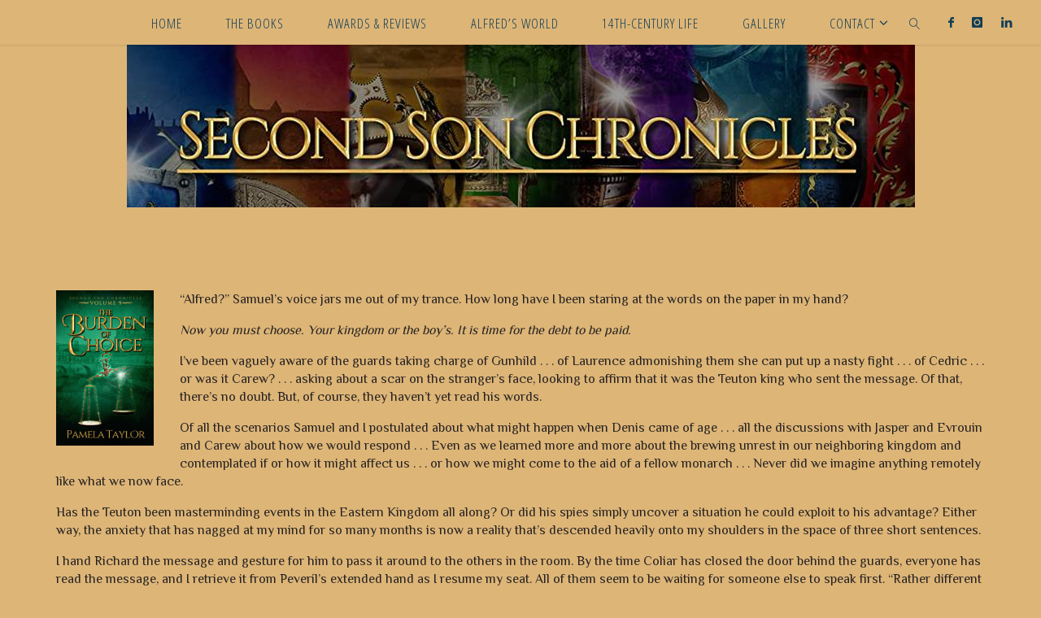

--- FILE ---
content_type: text/html; charset=UTF-8
request_url: https://secondsonchronicles.com/the-burden-of-choice-sampler/
body_size: 13555
content:
<!DOCTYPE html>
<html lang="en-US">
<head>
<meta name="viewport" content="width=device-width, user-scalable=yes, initial-scale=1.0">
<meta http-equiv="X-UA-Compatible" content="IE=edge" /><meta charset="UTF-8">
<link rel="profile" href="http://gmpg.org/xfn/11">
<title>The Burden of Choice Sampler &#8211; Second Son Chronicles</title>
<meta name='robots' content='max-image-preview:large' />
	<style>img:is([sizes="auto" i], [sizes^="auto," i]) { contain-intrinsic-size: 3000px 1500px }</style>
	<link rel='dns-prefetch' href='//fonts.googleapis.com' />
<link rel="alternate" type="application/rss+xml" title="Second Son Chronicles &raquo; Feed" href="https://secondsonchronicles.com/feed/" />
<link rel="alternate" type="application/rss+xml" title="Second Son Chronicles &raquo; Comments Feed" href="https://secondsonchronicles.com/comments/feed/" />
<script>
window._wpemojiSettings = {"baseUrl":"https:\/\/s.w.org\/images\/core\/emoji\/16.0.1\/72x72\/","ext":".png","svgUrl":"https:\/\/s.w.org\/images\/core\/emoji\/16.0.1\/svg\/","svgExt":".svg","source":{"concatemoji":"https:\/\/secondsonchronicles.com\/wp-includes\/js\/wp-emoji-release.min.js?ver=6.8.3"}};
/*! This file is auto-generated */
!function(s,n){var o,i,e;function c(e){try{var t={supportTests:e,timestamp:(new Date).valueOf()};sessionStorage.setItem(o,JSON.stringify(t))}catch(e){}}function p(e,t,n){e.clearRect(0,0,e.canvas.width,e.canvas.height),e.fillText(t,0,0);var t=new Uint32Array(e.getImageData(0,0,e.canvas.width,e.canvas.height).data),a=(e.clearRect(0,0,e.canvas.width,e.canvas.height),e.fillText(n,0,0),new Uint32Array(e.getImageData(0,0,e.canvas.width,e.canvas.height).data));return t.every(function(e,t){return e===a[t]})}function u(e,t){e.clearRect(0,0,e.canvas.width,e.canvas.height),e.fillText(t,0,0);for(var n=e.getImageData(16,16,1,1),a=0;a<n.data.length;a++)if(0!==n.data[a])return!1;return!0}function f(e,t,n,a){switch(t){case"flag":return n(e,"\ud83c\udff3\ufe0f\u200d\u26a7\ufe0f","\ud83c\udff3\ufe0f\u200b\u26a7\ufe0f")?!1:!n(e,"\ud83c\udde8\ud83c\uddf6","\ud83c\udde8\u200b\ud83c\uddf6")&&!n(e,"\ud83c\udff4\udb40\udc67\udb40\udc62\udb40\udc65\udb40\udc6e\udb40\udc67\udb40\udc7f","\ud83c\udff4\u200b\udb40\udc67\u200b\udb40\udc62\u200b\udb40\udc65\u200b\udb40\udc6e\u200b\udb40\udc67\u200b\udb40\udc7f");case"emoji":return!a(e,"\ud83e\udedf")}return!1}function g(e,t,n,a){var r="undefined"!=typeof WorkerGlobalScope&&self instanceof WorkerGlobalScope?new OffscreenCanvas(300,150):s.createElement("canvas"),o=r.getContext("2d",{willReadFrequently:!0}),i=(o.textBaseline="top",o.font="600 32px Arial",{});return e.forEach(function(e){i[e]=t(o,e,n,a)}),i}function t(e){var t=s.createElement("script");t.src=e,t.defer=!0,s.head.appendChild(t)}"undefined"!=typeof Promise&&(o="wpEmojiSettingsSupports",i=["flag","emoji"],n.supports={everything:!0,everythingExceptFlag:!0},e=new Promise(function(e){s.addEventListener("DOMContentLoaded",e,{once:!0})}),new Promise(function(t){var n=function(){try{var e=JSON.parse(sessionStorage.getItem(o));if("object"==typeof e&&"number"==typeof e.timestamp&&(new Date).valueOf()<e.timestamp+604800&&"object"==typeof e.supportTests)return e.supportTests}catch(e){}return null}();if(!n){if("undefined"!=typeof Worker&&"undefined"!=typeof OffscreenCanvas&&"undefined"!=typeof URL&&URL.createObjectURL&&"undefined"!=typeof Blob)try{var e="postMessage("+g.toString()+"("+[JSON.stringify(i),f.toString(),p.toString(),u.toString()].join(",")+"));",a=new Blob([e],{type:"text/javascript"}),r=new Worker(URL.createObjectURL(a),{name:"wpTestEmojiSupports"});return void(r.onmessage=function(e){c(n=e.data),r.terminate(),t(n)})}catch(e){}c(n=g(i,f,p,u))}t(n)}).then(function(e){for(var t in e)n.supports[t]=e[t],n.supports.everything=n.supports.everything&&n.supports[t],"flag"!==t&&(n.supports.everythingExceptFlag=n.supports.everythingExceptFlag&&n.supports[t]);n.supports.everythingExceptFlag=n.supports.everythingExceptFlag&&!n.supports.flag,n.DOMReady=!1,n.readyCallback=function(){n.DOMReady=!0}}).then(function(){return e}).then(function(){var e;n.supports.everything||(n.readyCallback(),(e=n.source||{}).concatemoji?t(e.concatemoji):e.wpemoji&&e.twemoji&&(t(e.twemoji),t(e.wpemoji)))}))}((window,document),window._wpemojiSettings);
</script>
<style id='wp-emoji-styles-inline-css'>

	img.wp-smiley, img.emoji {
		display: inline !important;
		border: none !important;
		box-shadow: none !important;
		height: 1em !important;
		width: 1em !important;
		margin: 0 0.07em !important;
		vertical-align: -0.1em !important;
		background: none !important;
		padding: 0 !important;
	}
</style>
<link rel='stylesheet' id='wp-block-library-css' href='https://secondsonchronicles.com/wp-includes/css/dist/block-library/style.min.css?ver=6.8.3' media='all' />
<style id='classic-theme-styles-inline-css'>
/*! This file is auto-generated */
.wp-block-button__link{color:#fff;background-color:#32373c;border-radius:9999px;box-shadow:none;text-decoration:none;padding:calc(.667em + 2px) calc(1.333em + 2px);font-size:1.125em}.wp-block-file__button{background:#32373c;color:#fff;text-decoration:none}
</style>
<style id='global-styles-inline-css'>
:root{--wp--preset--aspect-ratio--square: 1;--wp--preset--aspect-ratio--4-3: 4/3;--wp--preset--aspect-ratio--3-4: 3/4;--wp--preset--aspect-ratio--3-2: 3/2;--wp--preset--aspect-ratio--2-3: 2/3;--wp--preset--aspect-ratio--16-9: 16/9;--wp--preset--aspect-ratio--9-16: 9/16;--wp--preset--color--black: #000000;--wp--preset--color--cyan-bluish-gray: #abb8c3;--wp--preset--color--white: #ffffff;--wp--preset--color--pale-pink: #f78da7;--wp--preset--color--vivid-red: #cf2e2e;--wp--preset--color--luminous-vivid-orange: #ff6900;--wp--preset--color--luminous-vivid-amber: #fcb900;--wp--preset--color--light-green-cyan: #7bdcb5;--wp--preset--color--vivid-green-cyan: #00d084;--wp--preset--color--pale-cyan-blue: #8ed1fc;--wp--preset--color--vivid-cyan-blue: #0693e3;--wp--preset--color--vivid-purple: #9b51e0;--wp--preset--color--accent-1: #113e56;--wp--preset--color--accent-2: #720000;--wp--preset--color--headings: #113e56;--wp--preset--color--sitetext: #262222;--wp--preset--color--sitebg: #ddb577;--wp--preset--gradient--vivid-cyan-blue-to-vivid-purple: linear-gradient(135deg,rgba(6,147,227,1) 0%,rgb(155,81,224) 100%);--wp--preset--gradient--light-green-cyan-to-vivid-green-cyan: linear-gradient(135deg,rgb(122,220,180) 0%,rgb(0,208,130) 100%);--wp--preset--gradient--luminous-vivid-amber-to-luminous-vivid-orange: linear-gradient(135deg,rgba(252,185,0,1) 0%,rgba(255,105,0,1) 100%);--wp--preset--gradient--luminous-vivid-orange-to-vivid-red: linear-gradient(135deg,rgba(255,105,0,1) 0%,rgb(207,46,46) 100%);--wp--preset--gradient--very-light-gray-to-cyan-bluish-gray: linear-gradient(135deg,rgb(238,238,238) 0%,rgb(169,184,195) 100%);--wp--preset--gradient--cool-to-warm-spectrum: linear-gradient(135deg,rgb(74,234,220) 0%,rgb(151,120,209) 20%,rgb(207,42,186) 40%,rgb(238,44,130) 60%,rgb(251,105,98) 80%,rgb(254,248,76) 100%);--wp--preset--gradient--blush-light-purple: linear-gradient(135deg,rgb(255,206,236) 0%,rgb(152,150,240) 100%);--wp--preset--gradient--blush-bordeaux: linear-gradient(135deg,rgb(254,205,165) 0%,rgb(254,45,45) 50%,rgb(107,0,62) 100%);--wp--preset--gradient--luminous-dusk: linear-gradient(135deg,rgb(255,203,112) 0%,rgb(199,81,192) 50%,rgb(65,88,208) 100%);--wp--preset--gradient--pale-ocean: linear-gradient(135deg,rgb(255,245,203) 0%,rgb(182,227,212) 50%,rgb(51,167,181) 100%);--wp--preset--gradient--electric-grass: linear-gradient(135deg,rgb(202,248,128) 0%,rgb(113,206,126) 100%);--wp--preset--gradient--midnight: linear-gradient(135deg,rgb(2,3,129) 0%,rgb(40,116,252) 100%);--wp--preset--font-size--small: 10px;--wp--preset--font-size--medium: 20px;--wp--preset--font-size--large: 25px;--wp--preset--font-size--x-large: 42px;--wp--preset--font-size--normal: 16px;--wp--preset--font-size--larger: 40px;--wp--preset--spacing--20: 0.44rem;--wp--preset--spacing--30: 0.67rem;--wp--preset--spacing--40: 1rem;--wp--preset--spacing--50: 1.5rem;--wp--preset--spacing--60: 2.25rem;--wp--preset--spacing--70: 3.38rem;--wp--preset--spacing--80: 5.06rem;--wp--preset--shadow--natural: 6px 6px 9px rgba(0, 0, 0, 0.2);--wp--preset--shadow--deep: 12px 12px 50px rgba(0, 0, 0, 0.4);--wp--preset--shadow--sharp: 6px 6px 0px rgba(0, 0, 0, 0.2);--wp--preset--shadow--outlined: 6px 6px 0px -3px rgba(255, 255, 255, 1), 6px 6px rgba(0, 0, 0, 1);--wp--preset--shadow--crisp: 6px 6px 0px rgba(0, 0, 0, 1);}:where(.is-layout-flex){gap: 0.5em;}:where(.is-layout-grid){gap: 0.5em;}body .is-layout-flex{display: flex;}.is-layout-flex{flex-wrap: wrap;align-items: center;}.is-layout-flex > :is(*, div){margin: 0;}body .is-layout-grid{display: grid;}.is-layout-grid > :is(*, div){margin: 0;}:where(.wp-block-columns.is-layout-flex){gap: 2em;}:where(.wp-block-columns.is-layout-grid){gap: 2em;}:where(.wp-block-post-template.is-layout-flex){gap: 1.25em;}:where(.wp-block-post-template.is-layout-grid){gap: 1.25em;}.has-black-color{color: var(--wp--preset--color--black) !important;}.has-cyan-bluish-gray-color{color: var(--wp--preset--color--cyan-bluish-gray) !important;}.has-white-color{color: var(--wp--preset--color--white) !important;}.has-pale-pink-color{color: var(--wp--preset--color--pale-pink) !important;}.has-vivid-red-color{color: var(--wp--preset--color--vivid-red) !important;}.has-luminous-vivid-orange-color{color: var(--wp--preset--color--luminous-vivid-orange) !important;}.has-luminous-vivid-amber-color{color: var(--wp--preset--color--luminous-vivid-amber) !important;}.has-light-green-cyan-color{color: var(--wp--preset--color--light-green-cyan) !important;}.has-vivid-green-cyan-color{color: var(--wp--preset--color--vivid-green-cyan) !important;}.has-pale-cyan-blue-color{color: var(--wp--preset--color--pale-cyan-blue) !important;}.has-vivid-cyan-blue-color{color: var(--wp--preset--color--vivid-cyan-blue) !important;}.has-vivid-purple-color{color: var(--wp--preset--color--vivid-purple) !important;}.has-black-background-color{background-color: var(--wp--preset--color--black) !important;}.has-cyan-bluish-gray-background-color{background-color: var(--wp--preset--color--cyan-bluish-gray) !important;}.has-white-background-color{background-color: var(--wp--preset--color--white) !important;}.has-pale-pink-background-color{background-color: var(--wp--preset--color--pale-pink) !important;}.has-vivid-red-background-color{background-color: var(--wp--preset--color--vivid-red) !important;}.has-luminous-vivid-orange-background-color{background-color: var(--wp--preset--color--luminous-vivid-orange) !important;}.has-luminous-vivid-amber-background-color{background-color: var(--wp--preset--color--luminous-vivid-amber) !important;}.has-light-green-cyan-background-color{background-color: var(--wp--preset--color--light-green-cyan) !important;}.has-vivid-green-cyan-background-color{background-color: var(--wp--preset--color--vivid-green-cyan) !important;}.has-pale-cyan-blue-background-color{background-color: var(--wp--preset--color--pale-cyan-blue) !important;}.has-vivid-cyan-blue-background-color{background-color: var(--wp--preset--color--vivid-cyan-blue) !important;}.has-vivid-purple-background-color{background-color: var(--wp--preset--color--vivid-purple) !important;}.has-black-border-color{border-color: var(--wp--preset--color--black) !important;}.has-cyan-bluish-gray-border-color{border-color: var(--wp--preset--color--cyan-bluish-gray) !important;}.has-white-border-color{border-color: var(--wp--preset--color--white) !important;}.has-pale-pink-border-color{border-color: var(--wp--preset--color--pale-pink) !important;}.has-vivid-red-border-color{border-color: var(--wp--preset--color--vivid-red) !important;}.has-luminous-vivid-orange-border-color{border-color: var(--wp--preset--color--luminous-vivid-orange) !important;}.has-luminous-vivid-amber-border-color{border-color: var(--wp--preset--color--luminous-vivid-amber) !important;}.has-light-green-cyan-border-color{border-color: var(--wp--preset--color--light-green-cyan) !important;}.has-vivid-green-cyan-border-color{border-color: var(--wp--preset--color--vivid-green-cyan) !important;}.has-pale-cyan-blue-border-color{border-color: var(--wp--preset--color--pale-cyan-blue) !important;}.has-vivid-cyan-blue-border-color{border-color: var(--wp--preset--color--vivid-cyan-blue) !important;}.has-vivid-purple-border-color{border-color: var(--wp--preset--color--vivid-purple) !important;}.has-vivid-cyan-blue-to-vivid-purple-gradient-background{background: var(--wp--preset--gradient--vivid-cyan-blue-to-vivid-purple) !important;}.has-light-green-cyan-to-vivid-green-cyan-gradient-background{background: var(--wp--preset--gradient--light-green-cyan-to-vivid-green-cyan) !important;}.has-luminous-vivid-amber-to-luminous-vivid-orange-gradient-background{background: var(--wp--preset--gradient--luminous-vivid-amber-to-luminous-vivid-orange) !important;}.has-luminous-vivid-orange-to-vivid-red-gradient-background{background: var(--wp--preset--gradient--luminous-vivid-orange-to-vivid-red) !important;}.has-very-light-gray-to-cyan-bluish-gray-gradient-background{background: var(--wp--preset--gradient--very-light-gray-to-cyan-bluish-gray) !important;}.has-cool-to-warm-spectrum-gradient-background{background: var(--wp--preset--gradient--cool-to-warm-spectrum) !important;}.has-blush-light-purple-gradient-background{background: var(--wp--preset--gradient--blush-light-purple) !important;}.has-blush-bordeaux-gradient-background{background: var(--wp--preset--gradient--blush-bordeaux) !important;}.has-luminous-dusk-gradient-background{background: var(--wp--preset--gradient--luminous-dusk) !important;}.has-pale-ocean-gradient-background{background: var(--wp--preset--gradient--pale-ocean) !important;}.has-electric-grass-gradient-background{background: var(--wp--preset--gradient--electric-grass) !important;}.has-midnight-gradient-background{background: var(--wp--preset--gradient--midnight) !important;}.has-small-font-size{font-size: var(--wp--preset--font-size--small) !important;}.has-medium-font-size{font-size: var(--wp--preset--font-size--medium) !important;}.has-large-font-size{font-size: var(--wp--preset--font-size--large) !important;}.has-x-large-font-size{font-size: var(--wp--preset--font-size--x-large) !important;}
:where(.wp-block-post-template.is-layout-flex){gap: 1.25em;}:where(.wp-block-post-template.is-layout-grid){gap: 1.25em;}
:where(.wp-block-columns.is-layout-flex){gap: 2em;}:where(.wp-block-columns.is-layout-grid){gap: 2em;}
:root :where(.wp-block-pullquote){font-size: 1.5em;line-height: 1.6;}
</style>
<link rel='stylesheet' id='wp-components-css' href='https://secondsonchronicles.com/wp-includes/css/dist/components/style.min.css?ver=6.8.3' media='all' />
<link rel='stylesheet' id='godaddy-styles-css' href='https://secondsonchronicles.com/wp-content/mu-plugins/vendor/wpex/godaddy-launch/includes/Dependencies/GoDaddy/Styles/build/latest.css?ver=2.0.2' media='all' />
<link rel='stylesheet' id='fluida-themefonts-css' href='https://secondsonchronicles.com/wp-content/themes/fluida/resources/fonts/fontfaces.css?ver=1.8.8.1' media='all' />
<link rel='stylesheet' id='fluida-googlefonts-css' href='//fonts.googleapis.com/css?family=Philosopher%3A%7COpen+Sans%3A%7COpen+Sans+Condensed%3A300%7CPhilosopher%3A100%2C200%2C300%2C400%2C500%2C600%2C700%2C800%2C900%7COpen+Sans%3A100%2C200%2C300%2C400%2C500%2C600%2C700%2C800%2C900%7CPhilosopher%3A300%7COpen+Sans%3A700%7COpen+Sans%3A300%7CPhilosopher%3A400%7COpen+Sans%3A400%7CPhilosopher%3A600%7COpen+Sans+Condensed%3A600%2C300&#038;ver=1.8.8.1' media='all' />
<link rel='stylesheet' id='fluida-main-css' href='https://secondsonchronicles.com/wp-content/themes/fluida/style.css?ver=1.8.8.1' media='all' />
<style id='fluida-main-inline-css'>
 #site-header-main-inside, #container, #colophon-inside, #footer-inside, #breadcrumbs-container-inside, #wp-custom-header { margin: 0 auto; max-width: 1920px; } #site-header-main { left: 0; right: 0; } #primary { width: 200px; } #secondary { width: 200px; } #container.one-column { } #container.two-columns-right #secondary { float: right; } #container.two-columns-right .main, .two-columns-right #breadcrumbs { width: calc( 98% - 200px ); float: left; } #container.two-columns-left #primary { float: left; } #container.two-columns-left .main, .two-columns-left #breadcrumbs { width: calc( 98% - 200px ); float: right; } #container.three-columns-right #primary, #container.three-columns-left #primary, #container.three-columns-sided #primary { float: left; } #container.three-columns-right #secondary, #container.three-columns-left #secondary, #container.three-columns-sided #secondary { float: left; } #container.three-columns-right #primary, #container.three-columns-left #secondary { margin-left: 2%; margin-right: 2%; } #container.three-columns-right .main, .three-columns-right #breadcrumbs { width: calc( 96% - 400px ); float: left; } #container.three-columns-left .main, .three-columns-left #breadcrumbs { width: calc( 96% - 400px ); float: right; } #container.three-columns-sided #secondary { float: right; } #container.three-columns-sided .main, .three-columns-sided #breadcrumbs { width: calc( 96% - 400px ); float: right; margin: 0 calc( 2% + 200px ) 0 -1920px; } #site-text { clip: rect(1px, 1px, 1px, 1px); height: 1px; overflow: hidden; position: absolute !important; width: 1px; word-wrap: normal !important; } html { font-family: 'Philosopher'; font-size: 16px; font-weight: 400; line-height: 1.4; } #site-title { font-family: 'Philosopher'; font-size: 150%; font-weight: 300; } #access ul li a { font-family: Open Sans Condensed; font-size: 105%; font-weight: 300; } #access i.search-icon { ; } .widget-title { font-family: Open Sans; font-size: 100%; font-weight: 700; } .widget-container { font-family: Open Sans; font-size: 100%; font-weight: 300; } .entry-title, #reply-title, .woocommerce .main .page-title, .woocommerce .main .entry-title { font-family: 'Philosopher'; font-size: 130%; font-weight: 400; } .content-masonry .entry-title { font-size: 97.5%; } h1 { font-size: 2.563em; } h2 { font-size: 2.266em; } h3 { font-size: 1.969em; } h4 { font-size: 1.672em; } h5 { font-size: 1.375em; } h6 { font-size: 1.078em; } h1, h2, h3, h4, h5, h6 { font-family: 'Philosopher'; font-weight: 600; } .lp-staticslider .staticslider-caption-title, .seriousslider.seriousslider-theme .seriousslider-caption-title { font-family: 'Philosopher'; } body { color: #262222; background-color: #ddb577; } #site-header-main, #site-header-main-inside, #access ul li a, #access ul ul, #access::after { background-color: #ddb577; } #access .menu-main-search .searchform { border-color: #113e56; background-color: #113e56; } .menu-search-animated .searchform input[type="search"], .menu-search-animated .searchform input[type="search"]:focus { color: #ddb577; } #header a { color: #113e56; } #access > div > ul > li, #access > div > ul > li > a { color: #113e56; } #access ul.sub-menu li a, #access ul.children li a { color: #113e56; } #access ul.sub-menu li:hover > a, #access ul.children li:hover > a { background-color: rgba(17,62,86,0.1); } #access > div > ul > li:hover > a { color: #ddb577; } #access ul > li.current_page_item > a, #access ul > li.current-menu-item > a, #access ul > li.current_page_ancestor > a, #access ul > li.current-menu-ancestor > a, #access .sub-menu, #access .children { border-top-color: #113e56; } #access ul ul ul { border-left-color: rgba(17,62,86,0.5); } #access > div > ul > li:hover > a { background-color: #113e56; } #access ul.children > li.current_page_item > a, #access ul.sub-menu > li.current-menu-item > a, #access ul.children > li.current_page_ancestor > a, #access ul.sub-menu > li.current-menu-ancestor > a { border-color: #113e56; } .searchform .searchsubmit, .searchform:hover input[type="search"], .searchform input[type="search"]:focus { color: #ddb577; background-color: transparent; } .searchform::after, .searchform input[type="search"]:focus, .searchform .searchsubmit:hover { background-color: #113e56; } article.hentry, #primary, .searchform, .main > div:not(#content-masonry), .main > header, .main > nav#nav-below, .pagination span, .pagination a, #nav-old-below .nav-previous, #nav-old-below .nav-next { background-color: #ddb577; } #breadcrumbs-container { background-color: #d6ae70;} #secondary { background-color: #ddb577; } #colophon, #footer { background-color: #ddb577; color: #113e56; } span.entry-format { color: #113e56; } .format-aside { border-top-color: #ddb577; } article.hentry .post-thumbnail-container { background-color: rgba(38,34,34,0.15); } .entry-content blockquote::before, .entry-content blockquote::after { color: rgba(38,34,34,0.1); } .entry-content h1, .entry-content h2, .entry-content h3, .entry-content h4, .lp-text-content h1, .lp-text-content h2, .lp-text-content h3, .lp-text-content h4 { color: #113e56; } a { color: #113e56; } a:hover, .entry-meta span a:hover, .comments-link a:hover { color: #720000; } #footer a, .page-title strong { color: #113e56; } #footer a:hover, #site-title a:hover span { color: #720000; } #access > div > ul > li.menu-search-animated:hover i { color: #ddb577; } .continue-reading-link { color: #ddb577; background-color: #720000} .continue-reading-link:before { background-color: #113e56} .continue-reading-link:hover { color: #ddb577; } header.pad-container { border-top-color: #113e56; } article.sticky:after { background-color: rgba(17,62,86,1); } .socials a:before { color: #113e56; } .socials a:hover:before { color: #720000; } .fluida-normalizedtags #content .tagcloud a { color: #ddb577; background-color: #113e56; } .fluida-normalizedtags #content .tagcloud a:hover { background-color: #720000; } #toTop .icon-back2top:before { color: #113e56; } #toTop:hover .icon-back2top:before { color: #720000; } .entry-meta .icon-metas:before { color: #720000; } .page-link a:hover { border-top-color: #720000; } #site-title span a span:nth-child(1) { background-color: #113e56; color: #ddb577; width: 1.4em; margin-right: .1em; text-align: center; line-height: 1.4; font-weight: 300; } #site-title span a:hover span:nth-child(1) { background-color: #720000; } .fluida-caption-one .main .wp-caption .wp-caption-text { border-bottom-color: #cca466; } .fluida-caption-two .main .wp-caption .wp-caption-text { background-color: #d3ab6d; } .fluida-image-one .entry-content img[class*="align"], .fluida-image-one .entry-summary img[class*="align"], .fluida-image-two .entry-content img[class*='align'], .fluida-image-two .entry-summary img[class*='align'] { border-color: #cca466; } .fluida-image-five .entry-content img[class*='align'], .fluida-image-five .entry-summary img[class*='align'] { border-color: #113e56; } /* diffs */ span.edit-link a.post-edit-link, span.edit-link a.post-edit-link:hover, span.edit-link .icon-edit:before { color: #6b6767; } .searchform { border-color: #c9a163; } .entry-meta span, .entry-utility span, .entry-meta time, .comment-meta a, #breadcrumbs-nav .icon-angle-right::before, .footermenu ul li span.sep { color: #6b6767; } #footer { border-top-color: #c9a163; } #colophon .widget-container:after { background-color: #c9a163; } #commentform { max-width:650px;} code, .reply a:after, #nav-below .nav-previous a:before, #nav-below .nav-next a:before, .reply a:after { background-color: #cca466; } pre, .entry-meta .author, nav.sidebarmenu, .page-link > span, article .author-info, .comment-author, .commentlist .comment-body, .commentlist .pingback, nav.sidebarmenu li a { border-color: #cca466; } select, input[type], textarea { color: #262222; } button, input[type="button"], input[type="submit"], input[type="reset"] { background-color: #113e56; color: #ddb577; } button:hover, input[type="button"]:hover, input[type="submit"]:hover, input[type="reset"]:hover { background-color: #720000; } select, input[type], textarea { border-color: #c79f61; } input[type]:hover, textarea:hover, select:hover, input[type]:focus, textarea:focus, select:focus { border-color: #ab8345; } hr { background-color: #c79f61; } #toTop { background-color: rgba(216,176,114,0.8) } /* gutenberg */ .wp-block-image.alignwide { margin-left: -7%; margin-right: -7%; } .wp-block-image.alignwide img { width: 115%; max-width: 115%; } .has-accent-1-color, .has-accent-1-color:hover { color: #113e56; } .has-accent-2-color, .has-accent-2-color:hover { color: #720000; } .has-headings-color, .has-headings-color:hover { color: #113e56; } .has-sitetext-color, .has-sitetext-color:hover { color: #262222; } .has-sitebg-color, .has-sitebg-color:hover { color: #ddb577; } .has-accent-1-background-color { background-color: #113e56; } .has-accent-2-background-color { background-color: #720000; } .has-headings-background-color { background-color: #113e56; } .has-sitetext-background-color { background-color: #262222; } .has-sitebg-background-color { background-color: #ddb577; } .has-small-font-size { font-size: 10px; } .has-regular-font-size { font-size: 16px; } .has-large-font-size { font-size: 25px; } .has-larger-font-size { font-size: 40px; } .has-huge-font-size { font-size: 40px; } /* woocommerce */ .woocommerce-page #respond input#submit.alt, .woocommerce a.button.alt, .woocommerce-page button.button.alt, .woocommerce input.button.alt, .woocommerce #respond input#submit, .woocommerce a.button, .woocommerce button.button, .woocommerce input.button { background-color: #113e56; color: #ddb577; line-height: 1.4; } .woocommerce #respond input#submit:hover, .woocommerce a.button:hover, .woocommerce button.button:hover, .woocommerce input.button:hover { background-color: #001c34; color: #ddb577;} .woocommerce-page #respond input#submit.alt, .woocommerce a.button.alt, .woocommerce-page button.button.alt, .woocommerce input.button.alt { background-color: #720000; color: #ddb577; line-height: 1.4; } .woocommerce-page #respond input#submit.alt:hover, .woocommerce a.button.alt:hover, .woocommerce-page button.button.alt:hover, .woocommerce input.button.alt:hover { background-color: #942222; color: #ddb577;} .woocommerce div.product .woocommerce-tabs ul.tabs li.active { border-bottom-color: #ddb577; } .woocommerce #respond input#submit.alt.disabled, .woocommerce #respond input#submit.alt.disabled:hover, .woocommerce #respond input#submit.alt:disabled, .woocommerce #respond input#submit.alt:disabled:hover, .woocommerce #respond input#submit.alt[disabled]:disabled, .woocommerce #respond input#submit.alt[disabled]:disabled:hover, .woocommerce a.button.alt.disabled, .woocommerce a.button.alt.disabled:hover, .woocommerce a.button.alt:disabled, .woocommerce a.button.alt:disabled:hover, .woocommerce a.button.alt[disabled]:disabled, .woocommerce a.button.alt[disabled]:disabled:hover, .woocommerce button.button.alt.disabled, .woocommerce button.button.alt.disabled:hover, .woocommerce button.button.alt:disabled, .woocommerce button.button.alt:disabled:hover, .woocommerce button.button.alt[disabled]:disabled, .woocommerce button.button.alt[disabled]:disabled:hover, .woocommerce input.button.alt.disabled, .woocommerce input.button.alt.disabled:hover, .woocommerce input.button.alt:disabled, .woocommerce input.button.alt:disabled:hover, .woocommerce input.button.alt[disabled]:disabled, .woocommerce input.button.alt[disabled]:disabled:hover { background-color: #720000; } .woocommerce ul.products li.product .price, .woocommerce div.product p.price, .woocommerce div.product span.price { color: #000000 } #add_payment_method #payment, .woocommerce-cart #payment, .woocommerce-checkout #payment { background: #d3ab6d; } /* mobile menu */ nav#mobile-menu { background-color: #ddb577; color: #113e56;} #mobile-menu .menu-main-search input[type="search"] { color: #113e56; } .main .entry-content, .main .entry-summary { text-align: inherit; } .main p, .main ul, .main ol, .main dd, .main pre, .main hr { margin-bottom: 1em; } .main .entry-content p { text-indent: 0em; } .main a.post-featured-image { background-position: center center; } #content { margin-top: 0px; } #content { padding-left: 5px; padding-right: 5px; } #header-widget-area { width: 33%; right: 10px; } .fluida-stripped-table .main thead th, .fluida-bordered-table .main thead th, .fluida-stripped-table .main td, .fluida-stripped-table .main th, .fluida-bordered-table .main th, .fluida-bordered-table .main td { border-color: #c79f61; } .fluida-clean-table .main th, .fluida-stripped-table .main tr:nth-child(even) td, .fluida-stripped-table .main tr:nth-child(even) th { background-color: #d4ac6e; } .fluida-cropped-featured .main .post-thumbnail-container { height: 100px; } .fluida-responsive-featured .main .post-thumbnail-container { max-height: 100px; height: auto; } article.hentry .article-inner, #breadcrumbs-nav, body.woocommerce.woocommerce-page #breadcrumbs-nav, #content-masonry article.hentry .article-inner, .pad-container { padding-left: 5%; padding-right: 5%; } .fluida-magazine-two.archive #breadcrumbs-nav, .fluida-magazine-two.archive .pad-container, .fluida-magazine-two.search #breadcrumbs-nav, .fluida-magazine-two.search .pad-container, .fluida-magazine-two.page-template-template-page-with-intro #breadcrumbs-nav, .fluida-magazine-two.page-template-template-page-with-intro .pad-container { padding-left: 2.5%; padding-right: 2.5%; } .fluida-magazine-three.archive #breadcrumbs-nav, .fluida-magazine-three.archive .pad-container, .fluida-magazine-three.search #breadcrumbs-nav, .fluida-magazine-three.search .pad-container, .fluida-magazine-three.page-template-template-page-with-intro #breadcrumbs-nav, .fluida-magazine-three.page-template-template-page-with-intro .pad-container { padding-left: 1.6666666666667%; padding-right: 1.6666666666667%; } #site-header-main { height:55px; } #sheader, .identity, #nav-toggle { height:55px; line-height:55px; } #access div > ul > li > a { line-height:53px; } #access .menu-main-search > a, #branding { height:55px; } .fluida-responsive-headerimage #masthead #header-image-main-inside { max-height: 200px; } .fluida-cropped-headerimage #masthead div.header-image { height: 200px; } #site-text { display: none; } #masthead #site-header-main { position: fixed; top: 0; box-shadow: 0 0 3px rgba(0,0,0,0.2); } #header-image-main { margin-top: 55px; } .fluida-landing-page .lp-blocks-inside, .fluida-landing-page .lp-boxes-inside, .fluida-landing-page .lp-text-inside, .fluida-landing-page .lp-posts-inside, .fluida-landing-page .lp-section-header { max-width: 1920px; } .seriousslider-theme .seriousslider-caption-buttons a:nth-child(2n+1), a.staticslider-button:nth-child(2n+1) { color: #262222; border-color: #ddb577; background-color: #ddb577; } .seriousslider-theme .seriousslider-caption-buttons a:nth-child(2n+1):hover, a.staticslider-button:nth-child(2n+1):hover { color: #ddb577; } .seriousslider-theme .seriousslider-caption-buttons a:nth-child(2n), a.staticslider-button:nth-child(2n) { border-color: #ddb577; color: #ddb577; } .seriousslider-theme .seriousslider-caption-buttons a:nth-child(2n):hover, .staticslider-button:nth-child(2n):hover { color: #262222; background-color: #ddb577; } .fluida-landing-page #header-image-main-inside { display: block; } .lp-blocks { background-color: #ddb577; } .lp-block > i::before { color: #113e56; } .lp-block:hover i::before { color: #720000; } .lp-block i:after { background-color: #113e56; } .lp-block:hover i:after { background-color: #720000; } .lp-block-text, .lp-boxes-static .lp-box-text, .lp-section-desc { color: #625e5e; } .lp-text { background-color: #ddb577; } .lp-boxes-1 .lp-box .lp-box-image { height: 250px; } .lp-boxes-1.lp-boxes-animated .lp-box:hover .lp-box-text { max-height: 150px; } .lp-boxes-2 .lp-box .lp-box-image { height: 400px; } .lp-boxes-2.lp-boxes-animated .lp-box:hover .lp-box-text { max-height: 300px; } .lp-box-readmore { color: #113e56; } .lp-boxes { background-color: #ddb577; } .lp-boxes .lp-box-overlay { background-color: rgba(17,62,86, 0.9); } .lpbox-rnd1 { background-color: #a67e40; } .lpbox-rnd2 { background-color: #a1793b; } .lpbox-rnd3 { background-color: #9c7436; } .lpbox-rnd4 { background-color: #976f31; } .lpbox-rnd5 { background-color: #926a2c; } .lpbox-rnd6 { background-color: #8d6527; } .lpbox-rnd7 { background-color: #886022; } .lpbox-rnd8 { background-color: #835b1d; } 
</style>
<!--[if lt IE 9]>
<script src="https://secondsonchronicles.com/wp-content/themes/fluida/resources/js/html5shiv.min.js?ver=1.8.8.1" id="fluida-html5shiv-js"></script>
<![endif]-->
<link rel="https://api.w.org/" href="https://secondsonchronicles.com/wp-json/" /><link rel="alternate" title="JSON" type="application/json" href="https://secondsonchronicles.com/wp-json/wp/v2/pages/2126" /><link rel="EditURI" type="application/rsd+xml" title="RSD" href="https://secondsonchronicles.com/xmlrpc.php?rsd" />
<meta name="generator" content="WordPress 6.8.3" />
<link rel="canonical" href="https://secondsonchronicles.com/the-burden-of-choice-sampler/" />
<link rel='shortlink' href='https://secondsonchronicles.com/?p=2126' />
<link rel="alternate" title="oEmbed (JSON)" type="application/json+oembed" href="https://secondsonchronicles.com/wp-json/oembed/1.0/embed?url=https%3A%2F%2Fsecondsonchronicles.com%2Fthe-burden-of-choice-sampler%2F" />
<link rel="alternate" title="oEmbed (XML)" type="text/xml+oembed" href="https://secondsonchronicles.com/wp-json/oembed/1.0/embed?url=https%3A%2F%2Fsecondsonchronicles.com%2Fthe-burden-of-choice-sampler%2F&#038;format=xml" />
<link rel="icon" href="https://secondsonchronicles.com/wp-content/uploads/2018/01/New-Lion-Dormant-150x150.jpg" sizes="32x32" />
<link rel="icon" href="https://secondsonchronicles.com/wp-content/uploads/2018/01/New-Lion-Dormant.jpg" sizes="192x192" />
<link rel="apple-touch-icon" href="https://secondsonchronicles.com/wp-content/uploads/2018/01/New-Lion-Dormant.jpg" />
<meta name="msapplication-TileImage" content="https://secondsonchronicles.com/wp-content/uploads/2018/01/New-Lion-Dormant.jpg" />
</head>

<body class="wp-singular page-template-default page page-id-2126 wp-embed-responsive wp-theme-fluida fluida-image-none fluida-caption-two fluida-totop-disabled fluida-clean-table fluida-fixed-menu fluida-responsive-headerimage fluida-responsive-featured fluida-magazine-one fluida-magazine-layout fluida-comhide-in-posts fluida-comhide-in-pages fluida-comment-placeholder fluida-hide-page-title fluida-elementshadow fluida-normalizedtags fluida-article-animation-none" itemscope itemtype="http://schema.org/WebPage">
			<a class="skip-link screen-reader-text" href="#main" title="Skip to content"> Skip to content </a>
			<div id="site-wrapper">

	<header id="masthead" class="cryout"  itemscope itemtype="http://schema.org/WPHeader">

		<div id="site-header-main">
			<div id="site-header-main-inside">

								<nav id="mobile-menu">
					<div><ul id="mobile-nav" class=""><li id="menu-item-79" class="menu-item menu-item-type-custom menu-item-object-custom menu-item-home menu-item-79"><a href="https://secondsonchronicles.com"><span>Home</span></a></li>
<li id="menu-item-1909" class="menu-item menu-item-type-post_type menu-item-object-page menu-item-1909"><a href="https://secondsonchronicles.com/the-books/"><span>The Books</span></a></li>
<li id="menu-item-839" class="menu-item menu-item-type-post_type menu-item-object-page menu-item-839"><a href="https://secondsonchronicles.com/reviews/"><span>Awards &#038; Reviews</span></a></li>
<li id="menu-item-2157" class="menu-item menu-item-type-post_type menu-item-object-page menu-item-2157"><a href="https://secondsonchronicles.com/alfreds-world/"><span>Alfred’s World</span></a></li>
<li id="menu-item-1908" class="menu-item menu-item-type-post_type menu-item-object-page menu-item-1908"><a href="https://secondsonchronicles.com/14th-century-life/"><span>14th-Century Life</span></a></li>
<li id="menu-item-1343" class="menu-item menu-item-type-post_type menu-item-object-page menu-item-1343"><a href="https://secondsonchronicles.com/gallery/"><span>Gallery</span></a></li>
<li id="menu-item-618" class="menu-item menu-item-type-post_type menu-item-object-page menu-item-has-children menu-item-618"><a href="https://secondsonchronicles.com/contact/"><span>Contact</span></a>
<ul class="sub-menu">
	<li id="menu-item-297" class="menu-item menu-item-type-post_type menu-item-object-page menu-item-297"><a href="https://secondsonchronicles.com/policies/"><span>Policies</span></a></li>
</ul>
</li>
<li class='menu-main-search menu-search-animated'>
			<a role='link' href><i class='search-icon'></i><span class='screen-reader-text'>Search</span></a>
<form role="search" method="get" class="searchform" action="https://secondsonchronicles.com/">
	<label>
		<span class="screen-reader-text">Search for:</span>
		<input type="search" class="s" placeholder="Search" value="" name="s" />
	</label>
	<button type="submit" class="searchsubmit"><span class="screen-reader-text">Search</span><i class="blicon-magnifier"></i></button>
</form>

		</li></ul></div>					<button id="nav-cancel"><i class="blicon-cross3"></i></button>
				</nav> <!-- #mobile-menu -->
				
				<div id="branding">
					<div id="site-text"><div itemprop="headline" id="site-title"><span> <a href="https://secondsonchronicles.com/" title="" rel="home">Second Son Chronicles</a> </span></div><span id="site-description"  itemprop="description" ></span></div>				</div><!-- #branding -->

				<nav id="sheader" class="socials"><a target="_blank" href="http://www.facebook.com/TheSecondSonChronicles"  class="menu-item menu-item-type-custom menu-item-object-custom menu-item-4"><span>Facebook</span></a><a href="https://www.instagram.com/pjtauthor/"  class="menu-item menu-item-type-custom menu-item-object-custom menu-item-2029"><span>Instagram</span></a><a href="https://www.linkedin.com/in/pamela-taylor-author/"  class="menu-item menu-item-type-custom menu-item-object-custom menu-item-2031"><span>LinkedIn</span></a></nav>
								<a id="nav-toggle" href="#"><span>&nbsp;</span></a>
				<nav id="access" role="navigation"  aria-label="Primary Menu"  itemscope itemtype="http://schema.org/SiteNavigationElement">
						<div><ul id="prime_nav" class=""><li class="menu-item menu-item-type-custom menu-item-object-custom menu-item-home menu-item-79"><a href="https://secondsonchronicles.com"><span>Home</span></a></li>
<li class="menu-item menu-item-type-post_type menu-item-object-page menu-item-1909"><a href="https://secondsonchronicles.com/the-books/"><span>The Books</span></a></li>
<li class="menu-item menu-item-type-post_type menu-item-object-page menu-item-839"><a href="https://secondsonchronicles.com/reviews/"><span>Awards &#038; Reviews</span></a></li>
<li class="menu-item menu-item-type-post_type menu-item-object-page menu-item-2157"><a href="https://secondsonchronicles.com/alfreds-world/"><span>Alfred’s World</span></a></li>
<li class="menu-item menu-item-type-post_type menu-item-object-page menu-item-1908"><a href="https://secondsonchronicles.com/14th-century-life/"><span>14th-Century Life</span></a></li>
<li class="menu-item menu-item-type-post_type menu-item-object-page menu-item-1343"><a href="https://secondsonchronicles.com/gallery/"><span>Gallery</span></a></li>
<li class="menu-item menu-item-type-post_type menu-item-object-page menu-item-has-children menu-item-618"><a href="https://secondsonchronicles.com/contact/"><span>Contact</span></a>
<ul class="sub-menu">
	<li class="menu-item menu-item-type-post_type menu-item-object-page menu-item-297"><a href="https://secondsonchronicles.com/policies/"><span>Policies</span></a></li>
</ul>
</li>
<li class='menu-main-search menu-search-animated'>
			<a role='link' href><i class='search-icon'></i><span class='screen-reader-text'>Search</span></a>
<form role="search" method="get" class="searchform" action="https://secondsonchronicles.com/">
	<label>
		<span class="screen-reader-text">Search for:</span>
		<input type="search" class="s" placeholder="Search" value="" name="s" />
	</label>
	<button type="submit" class="searchsubmit"><span class="screen-reader-text">Search</span><i class="blicon-magnifier"></i></button>
</form>

		</li></ul></div>				</nav><!-- #access -->
				
			</div><!-- #site-header-main-inside -->
		</div><!-- #site-header-main -->

		<div id="header-image-main">
			<div id="header-image-main-inside">
							<div class="header-image"  style="background-image: url(https://secondsonchronicles.com/wp-content/uploads/2022/11/Chronicles-Banner_cropped-for-website.jpg)" ></div>
			<img class="header-image" alt="Second Son Chronicles" src="https://secondsonchronicles.com/wp-content/uploads/2022/11/Chronicles-Banner_cropped-for-website.jpg" />
							</div><!-- #header-image-main-inside -->
		</div><!-- #header-image-main -->

	</header><!-- #masthead -->

	
	
	<div id="content" class="cryout">
		
	<div id="container" class="one-column">

		<main id="main" class="main">
			
			
	<article id="post-2126" class="post-2126 page type-page status-publish hentry">
		<div class="schema-image">
					</div>
		<div class="article-inner">
			<header>
				<h1 class="entry-title"  itemprop="headline">The Burden of Choice Sampler</h1>				<span class="entry-meta" >
									</span>
			</header>

			
			<div class="entry-content"  itemprop="text">
				<p>&nbsp;</p>
<p><img decoding="async" class="wp-image-2124 alignleft" src="https://secondsonchronicles.com/wp-content/uploads/2023/08/The-Burden-of-Choice_FrontCover_Good.jpg" alt="" width="120" height="192" srcset="https://secondsonchronicles.com/wp-content/uploads/2023/08/The-Burden-of-Choice_FrontCover_Good.jpg 1600w, https://secondsonchronicles.com/wp-content/uploads/2023/08/The-Burden-of-Choice_FrontCover_Good-188x300.jpg 188w, https://secondsonchronicles.com/wp-content/uploads/2023/08/The-Burden-of-Choice_FrontCover_Good-640x1024.jpg 640w, https://secondsonchronicles.com/wp-content/uploads/2023/08/The-Burden-of-Choice_FrontCover_Good-768x1229.jpg 768w, https://secondsonchronicles.com/wp-content/uploads/2023/08/The-Burden-of-Choice_FrontCover_Good-960x1536.jpg 960w, https://secondsonchronicles.com/wp-content/uploads/2023/08/The-Burden-of-Choice_FrontCover_Good-1280x2048.jpg 1280w, https://secondsonchronicles.com/wp-content/uploads/2023/08/The-Burden-of-Choice_FrontCover_Good-63x100.jpg 63w" sizes="(max-width: 120px) 100vw, 120px" />“Alfred?” Samuel’s voice jars me out of my trance. How long have I been staring at the words on the paper in my hand?</p>
<p><em>Now you must choose. Your kingdom or the boy’s. It is time for the debt to be paid.</em></p>
<p>I’ve been vaguely aware of the guards taking charge of Gunhild . . . of Laurence admonishing them she can put up a nasty fight . . . of Cedric . . . or was it Carew? . . . asking about a scar on the stranger’s face, looking to affirm that it was the Teuton king who sent the message. Of that, there’s no doubt. But, of course, they haven’t yet read his words.</p>
<p>Of all the scenarios Samuel and I postulated about what might happen when Denis came of age . . . all the discussions with Jasper and Evrouin and Carew about how we would respond . . . Even as we learned more and more about the brewing unrest in our neighboring kingdom and contemplated if or how it might affect us . . . or how we might come to the aid of a fellow monarch . . . Never did we imagine anything remotely like what we now face.</p>
<p>Has the Teuton been masterminding events in the Eastern Kingdom all along? Or did his spies simply uncover a situation he could exploit to his advantage? Either way, the anxiety that has nagged at my mind for so many months is now a reality that’s descended heavily onto my shoulders in the space of three short sentences.</p>
<p>I hand Richard the message and gesture for him to pass it around to the others in the room. By the time Coliar has closed the door behind the guards, everyone has read the message, and I retrieve it from Peveril’s extended hand as I resume my seat. All of them seem to be waiting for someone else to speak first. “Rather different from what we’d planned for, Jasper,” I address the knight commander.</p>
<p>“Yes, Sire,” he replies then, after a brief pause, adds, “Yes and maybe not so much. The presence of the Teutons does alter what we thought we might face in the east. But I think what it means is adjusting our plans – not starting over completely.”</p>
<p>“Is that possible?” asks Richard, his tone one of incredulity.</p>
<p>“It’s not out of the question, my lord. Thanks to the king’s insistence that I humor his visceral unease with certain modifications to the construction of the eastern garrison, we may be in a better position to respond to this new threat than we would’ve been otherwise. That doesn’t mean we don’t have to alter some things, but—”</p>
<p>“How quickly can you be ready to bring the Council – in fact, all the lords – into the picture?” Richard interrupts Jasper’s temporizing.</p>
<p>“Don’t rush them, Devereux,” says Samuel. “Plans concocted in a hurry can be full of more holes than a butt used for archery practice. Besides, my brother and Thorssen aren’t yet back from their errands.” Something of an understatement of their missions to prevent hostilities breaking out between the Peaks and the Territories by revealing it was Teutons, not Peaksmen, who’d sabotaged Korst’s tin mine. Phillip has the added task of finalizing the contract for Geoffrey’s marriage to the Peaks king’s daughter, Eirwen. This may put paid to Geoffrey’s hope of traveling to the Peaks for the betrothal announcement. On the other hand, that announcement might very well work to our advantage in this new conflict – something to challenge the Teuton’s assumptions.</p>
<p>“We may have to fill them in when they return.” Richard’s comment brings me back to the current discussion.</p>
<p>“I understand,” says Samuel. “But consider this. Whatever Gunnvor and the Teutons are up to, they feel in control of the situation. They’ve positioned their forces – here and across the sea – and can bide their time. The Teuton king will want to watch our reaction before deciding on his next move. And he no doubt has numerous tactical options already worked out with his field commanders.”</p>
<p>“Very well,” Richard acquiesces. “Let me rephrase the question, Sir Jasper. When is the <em>right</em> time for me to call the lords together?”</p>
<p>“Tomorrow afternoon might be best, my lord.”</p>
<p>“Let’s say two days hence. I think we should take de Courcy’s advice to heart.”<img fetchpriority="high" decoding="async" class="size-medium wp-image-2133 alignright" src="https://secondsonchronicles.com/wp-content/uploads/2023/08/Knight-on-a-Rock_Half-Size-200x300.jpg" alt="" width="200" height="300" srcset="https://secondsonchronicles.com/wp-content/uploads/2023/08/Knight-on-a-Rock_Half-Size-200x300.jpg 200w, https://secondsonchronicles.com/wp-content/uploads/2023/08/Knight-on-a-Rock_Half-Size-683x1024.jpg 683w, https://secondsonchronicles.com/wp-content/uploads/2023/08/Knight-on-a-Rock_Half-Size-768x1152.jpg 768w, https://secondsonchronicles.com/wp-content/uploads/2023/08/Knight-on-a-Rock_Half-Size-67x100.jpg 67w, https://secondsonchronicles.com/wp-content/uploads/2023/08/Knight-on-a-Rock_Half-Size.jpg 836w" sizes="(max-width: 200px) 100vw, 200px" /></p>
<p>“With respect, your lordship, tomorrow might be better. You see, while you and Lord de Courcy have been talking, I’ve come up with an idea. Some might say it’s hare-brained . . .” Smiles all around the room acknowledge my own propensity for such things. “. . . but I think it could be what we need to change the balance of power. And time may be of the essence. I just need to work through it with Sir Evrouin. Sir Samuel too, if I can have a few moments of your time, my lord?”</p>
<p>“Would half an hour from now suit your needs?” Samuel asks.</p>
<p>“It would indeed. Permission to go get things underway, Sire?”</p>
<p>“Of course, Jasper,” I reply. “In truth, I’m looking forward to hearing anything that might help us out of this dilemma.” He bows quickly and hurries out the door. “The other part of the dilemma, gentlemen, is how to get word to Denis. Thanks to Peveril, we know Denis’s situation and his deployments, but he’s undoubtedly expecting us to be poised to come to his aid straightaway.”</p>
<p>“Any chance the Teuton king sent him an equally cryptic message?” asks Carew.</p>
<p>“Quite likely. And all the more reason we need to get word to him about how we intend to handle our own situation and still fulfill our commitment to him.”</p>
<p>“I can return, if that’s what’s needed,” Peveril offers.</p>
<p>“I’ve no doubt you would . . . and I’m grateful for the offer. But it seems to me that would be precisely the sort of move the Teuton would be watching for. Stealth is what we need. The longer we can keep him guessing about what we might be up to, the more we can tempt him into showing his own hand.”</p>
<p>Laurence recognizes my meaning straightaway. “I suspect you’ll also want the messenger to have the skills to help Denis work out how to mesh our plans with his own. And you’ll want someone you trust completely.” I nod in reply. “In that case, if Sir Cedric is willing to maintain his current state – maybe even add a touch of the smell of the sea that most fishermen can never seem to shed – I can get him in. What I can’t promise, in these circumstances, is when or how I can get him out.”</p>
<p><a href="https://secondsonchronicles.com/the-books/"><img decoding="async" class="size-full wp-image-1920 alignright" src="https://secondsonchronicles.com/wp-content/uploads/2022/04/Back-Arrow-Transparent-e1650487594960.png" alt="" width="70" height="60" /></a></p>
							</div><!-- .entry-content -->

			<section id="comments">
	
	
	</section><!-- #comments -->
			
	<span class="schema-publisher" itemprop="publisher" itemscope itemtype="https://schema.org/Organization">
         <span itemprop="logo" itemscope itemtype="https://schema.org/ImageObject">
           <meta itemprop="url" content="https://secondsonchronicles.com">
         </span>
         <meta itemprop="name" content="Second Son Chronicles">
    </span>
<link itemprop="mainEntityOfPage" href="https://secondsonchronicles.com/the-burden-of-choice-sampler/" />		</div><!-- .article-inner -->
	</article><!-- #post-## -->


					</main><!-- #main -->

		
	</div><!-- #container -->

		
		<aside id="colophon"  itemscope itemtype="http://schema.org/WPSideBar">
			<div id="colophon-inside" class="footer-all ">
				
			</div>
		</aside><!-- #colophon -->

	</div><!-- #main -->

	<footer id="footer" class="cryout"  itemscope itemtype="http://schema.org/WPFooter">
				<div id="footer-inside">
			<nav class="footermenu"><ul id="menu-main" class="menu"><li class="menu-item menu-item-type-custom menu-item-object-custom menu-item-home menu-item-79"><a href="https://secondsonchronicles.com">Home</a><span class="sep">|</span></li>
<li class="menu-item menu-item-type-post_type menu-item-object-page menu-item-1909"><a href="https://secondsonchronicles.com/the-books/">The Books</a><span class="sep">|</span></li>
<li class="menu-item menu-item-type-post_type menu-item-object-page menu-item-839"><a href="https://secondsonchronicles.com/reviews/">Awards &#038; Reviews</a><span class="sep">|</span></li>
<li class="menu-item menu-item-type-post_type menu-item-object-page menu-item-2157"><a href="https://secondsonchronicles.com/alfreds-world/">Alfred’s World</a><span class="sep">|</span></li>
<li class="menu-item menu-item-type-post_type menu-item-object-page menu-item-1908"><a href="https://secondsonchronicles.com/14th-century-life/">14th-Century Life</a><span class="sep">|</span></li>
<li class="menu-item menu-item-type-post_type menu-item-object-page menu-item-1343"><a href="https://secondsonchronicles.com/gallery/">Gallery</a><span class="sep">|</span></li>
<li class="menu-item menu-item-type-post_type menu-item-object-page menu-item-618"><a href="https://secondsonchronicles.com/contact/">Contact</a><span class="sep">|</span></li>
</ul></nav><a id="toTop"><span class="screen-reader-text">Back to Top</span><i class="icon-back2top"></i> </a><div id="site-copyright">©2022 Pamela Taylor.  All rights reserved.</div><div style="display:block;float:right;clear: right;font-size: .9em;">Powered by<a target="_blank" href="http://www.cryoutcreations.eu/wordpress-themes/fluida" title="Fluida WordPress Theme by Cryout Creations"> Fluida</a> &amp; <a target="_blank" href="http://wordpress.org/" title="Semantic Personal Publishing Platform">  WordPress.</a></div>		</div> <!-- #footer-inside -->
	</footer>

	</div><!-- site-wrapper -->
	<script type="speculationrules">
{"prefetch":[{"source":"document","where":{"and":[{"href_matches":"\/*"},{"not":{"href_matches":["\/wp-*.php","\/wp-admin\/*","\/wp-content\/uploads\/*","\/wp-content\/*","\/wp-content\/plugins\/*","\/wp-content\/themes\/fluida\/*","\/*\\?(.+)"]}},{"not":{"selector_matches":"a[rel~=\"nofollow\"]"}},{"not":{"selector_matches":".no-prefetch, .no-prefetch a"}}]},"eagerness":"conservative"}]}
</script>
<script src="https://secondsonchronicles.com/wp-includes/js/jquery/jquery.min.js?ver=3.7.1" id="jquery-core-js"></script>
<script src="https://secondsonchronicles.com/wp-includes/js/jquery/jquery-migrate.min.js?ver=3.4.1" id="jquery-migrate-js"></script>
<script id="fluida-frontend-js-extra">
var cryout_theme_settings = {"masonry":"1","rtl":"","magazine":"1","fitvids":"1","autoscroll":"1","articleanimation":"none","lpboxratios":[7.67999999999999971578290569595992565155029296875,1.1999999999999999555910790149937383830547332763671875],"is_mobile":"","menustyle":"1"};
</script>
<script defer src="https://secondsonchronicles.com/wp-content/themes/fluida/resources/js/frontend.js?ver=1.8.8.1" id="fluida-frontend-js"></script>
<script src="https://secondsonchronicles.com/wp-includes/js/imagesloaded.min.js?ver=5.0.0" id="imagesloaded-js"></script>
<script defer src="https://secondsonchronicles.com/wp-includes/js/masonry.min.js?ver=4.2.2" id="masonry-js"></script>
<script defer src="https://secondsonchronicles.com/wp-includes/js/jquery/jquery.masonry.min.js?ver=3.1.2b" id="jquery-masonry-js"></script>
</body>
</html>
